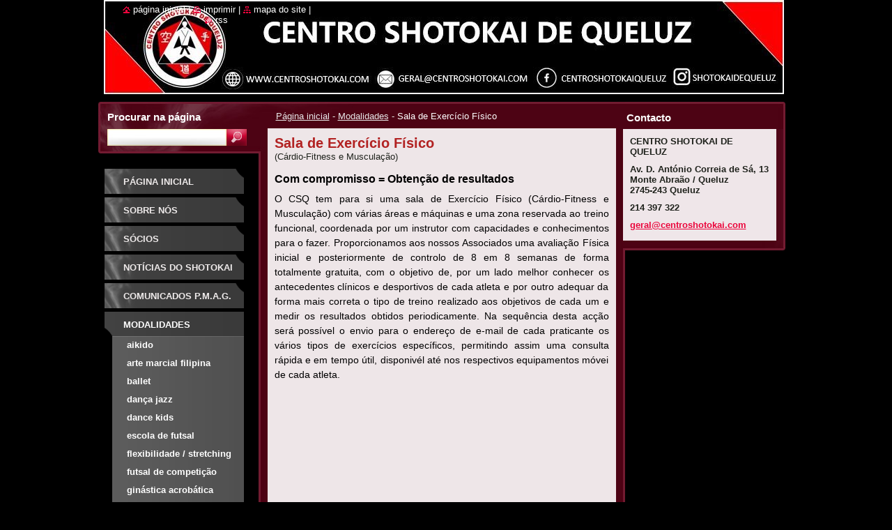

--- FILE ---
content_type: text/html; charset=UTF-8
request_url: https://www.centroshotokai.pt/modalidades/muscula%C3%A7%C3%A3o-e-cardio-fitness/
body_size: 6568
content:
<!--[if lte IE 9]><!DOCTYPE HTML PUBLIC "-//W3C//DTD HTML 4.01 Transitional//EN" "https://www.w3.org/TR/html4/loose.dtd"><![endif]-->
<!DOCTYPE html>
<!--[if IE]><html class="ie" lang="pt"><![endif]-->
<!--[if gt IE 9]><!--> 
<html lang="pt">
<!--<![endif]-->
  <head>
    <!--[if lt IE 8]><meta http-equiv="X-UA-Compatible" content="IE=EmulateIE7"><![endif]--><!--[if IE 8]><meta http-equiv="X-UA-Compatible" content="IE=EmulateIE8"><![endif]--><!--[if IE 9]><meta http-equiv="X-UA-Compatible" content="IE=EmulateIE9"><![endif]-->
    <base href="https://www.centroshotokai.pt/">
  <meta charset="utf-8">
  <meta name="description" content="">
  <meta name="keywords" content="">
  <meta name="generator" content="Webnode">
  <meta name="apple-mobile-web-app-capable" content="yes">
  <meta name="apple-mobile-web-app-status-bar-style" content="black">
  <meta name="format-detection" content="telephone=no">
    <meta name="google-site-verification" content="R1hwg3pyTkAhd3boRYa4EDyMxOf1G847zmwL3jUE35A">
  <link rel="shortcut icon" href="https://9586ec4adb.clvaw-cdnwnd.com/392ffdb65038bc784f76f42bc2cbe993/200000045-c6277c7221/logo shotokai icone.ico">
  <link rel="stylesheet" href="https://www.centroshotokai.pt/wysiwyg/system.style.css">
<link rel="canonical" href="https://www.centroshotokai.pt/modalidades/muscula%C3%A7%C3%A3o-e-cardio-fitness/">
<script type="text/javascript">(function(i,s,o,g,r,a,m){i['GoogleAnalyticsObject']=r;i[r]=i[r]||function(){
			(i[r].q=i[r].q||[]).push(arguments)},i[r].l=1*new Date();a=s.createElement(o),
			m=s.getElementsByTagName(o)[0];a.async=1;a.src=g;m.parentNode.insertBefore(a,m)
			})(window,document,'script','//www.google-analytics.com/analytics.js','ga');ga('create', 'UA-797705-6', 'auto',{"name":"wnd_header"});ga('wnd_header.set', 'dimension1', 'W1');ga('wnd_header.set', 'anonymizeIp', true);ga('wnd_header.send', 'pageview');var _gaq = _gaq || [];
				  (function() {
					var ga = document.createElement('script'); ga.type = 'text/javascript'; ga.async = true;
					ga.src = ('https:' == location.protocol ? 'https://ssl' : 'https://www') + '.google-analytics.com/ga.js';
					var s = document.getElementsByTagName('script')[0]; s.parentNode.insertBefore(ga, s);
				  })(); _gaq.push(['_setAccount', 'UA-34728016-1']);_gaq.push(['_trackPageview']);_gaq.push(['_gat._anonymizeIp']);var pageTrackerAllTrackEvent=function(category,action,opt_label,opt_value){ga('send', 'event', category, action, opt_label, opt_value)};</script>
  <link rel="alternate" type="application/rss+xml" href="https://centroshotokai.com/rss/all.xml" title="">
<!--[if lte IE 9]><style type="text/css">.cke_skin_webnode iframe {vertical-align: baseline !important;}</style><![endif]-->
    <title>Sala de Exercício Físico :: Centro Shotokai de Queluz</title>
    <meta name="robots" content="index, follow">
    <meta name="googlebot" content="index, follow">   
    <link href="https://d11bh4d8fhuq47.cloudfront.net/_system/skins/v10/50000529/css/style.css" rel="stylesheet" type="text/css" media="screen,projection,handheld,tv">
    <link href="https://d11bh4d8fhuq47.cloudfront.net/_system/skins/v10/50000529/css/print.css" rel="stylesheet" type="text/css" media="print">
    <script type="text/javascript" src="https://d11bh4d8fhuq47.cloudfront.net/_system/skins/v10/50000529/js/functions.js"></script>
    <!--[if IE]>
			<script type="text/javascript" src="https://d11bh4d8fhuq47.cloudfront.net/_system/skins/v10/50000529/js/functions-ie.js"></script>
		<![endif]-->
		<!--[if IE 6]>
      <script type="text/javascript" src="https://d11bh4d8fhuq47.cloudfront.net/_system/skins/v10/50000529/js/png.js"></script>
			<script type="text/javascript">
        DD_belatedPNG.fix('.menu li a, .menu li a:hover, .menu li.selected a, .menu li.activeSelected a, .menu li.open a, .menu li.open a:hover, .menu .level1 li a, .menu .level1 li a:hover, .menu .level1 li.selected a, .menu .level1 li.activeSelected a, .menu .level1 li.open a, .menu .level1 li.open a:hover, .menu .level1 .level2 li a, .menu .level1 .level2 li a:hover, .menu .level1 .level2 li.selected a, .menu .level1 .level2 li.activeSelected a, #sidebar .boxTitle, #sidebar .boxContent, #sidebar .boxBottom, #right .boxTitle, #right .boxContent, #right .boxBottom');
        DD_belatedPNG.fixPNG('.menu li a, .menu li a:hover, .menu li.selected a, .menu li.activeSelected a, .menu li.open a, .menu li.open a:hover, .menu .level1 li a, .menu .level1 li a:hover, .menu .level1 li.selected a, .menu .level1 li.activeSelected a, .menu .level1 li.open a, .menu .level1 li.open a:hover, .menu .level1 .level2 li a, .menu .level1 .level2 li a:hover, .menu .level1 .level2 li.selected a, .menu .level1 .level2 li.activeSelected a, #sidebar .boxTitle, #sidebar .boxContent, #sidebar .boxBottom, #right .boxTitle, #right .boxContent, #right .boxBottom');
      </script> 
    <![endif]--> 
  
				<script type="text/javascript">
				/* <![CDATA[ */
					
					if (typeof(RS_CFG) == 'undefined') RS_CFG = new Array();
					RS_CFG['staticServers'] = new Array('https://d11bh4d8fhuq47.cloudfront.net/');
					RS_CFG['skinServers'] = new Array('https://d11bh4d8fhuq47.cloudfront.net/');
					RS_CFG['filesPath'] = 'https://www.centroshotokai.pt/_files/';
					RS_CFG['filesAWSS3Path'] = 'https://9586ec4adb.clvaw-cdnwnd.com/392ffdb65038bc784f76f42bc2cbe993/';
					RS_CFG['lbClose'] = 'Fechar';
					RS_CFG['skin'] = 'default';
					if (!RS_CFG['labels']) RS_CFG['labels'] = new Array();
					RS_CFG['systemName'] = 'Webnode';
						
					RS_CFG['responsiveLayout'] = 0;
					RS_CFG['mobileDevice'] = 0;
					RS_CFG['labels']['copyPasteSource'] = 'Ler mais:';
					
				/* ]]> */
				</script><script type="text/javascript" src="https://d11bh4d8fhuq47.cloudfront.net/_system/client/js/compressed/frontend.package.1-3-108.js?ph=9586ec4adb"></script><style type="text/css">#lostPasswordLink a, .formSuffixLinks a {color: inherit !important;}</style></head>  
  
  <body> 
  
    <div id="body_bg">
      <div id="site_bg">
      
        <div id="site">
        
          <!-- HEADER -->
          <div id="header">    
            <div class="illustration">
              <div id="logozone">               
                <div id="logo"><a href="home/" title="Ir para a página inicial"><span id="rbcSystemIdentifierLogo" style="visibility: hidden;">Centro Shotokai de Queluz</span></a></div>         
                <p id="moto"><span id="rbcCompanySlogan" class="rbcNoStyleSpan"></span></p>
              </div>              
              <img src="https://9586ec4adb.clvaw-cdnwnd.com/392ffdb65038bc784f76f42bc2cbe993/200033759-641696416d/barra shotokai.jpg?ph=9586ec4adb" width="976" height="135" alt="">            </div>         
          </div>
          <!-- /HEADER -->
          
          <div class="cleaner"><!-- / --></div>
          
          <!-- MAIN -->
          <div id="main">
          
            <div id="content">             
              <div id="contentBoxs">       
       
                <!-- NAVIGATOR -->                
                <div id="pageNavigator" class="rbcContentBlock">                        <div id="navigator">           <a class="navFirstPage" href="/home/">Página inicial</a>      <span><span> - </span></span>          <a href="/modalidades/">Modalidades</a>      <span><span> - </span></span>          <span id="navCurrentPage">Sala de Exercício Físico</span>                 </div>              </div>                
                <!-- /NAVIGATOR --> 
                  
                <div class="cleaner"><!-- / --></div>                  
                
                <!-- MAIN CONTENT -->                
                
								
			<div class="box">
			  <div class="boxTitle"><!-- / --></div>
        <div class="boxContent">
          <div class="contentBox">

		<h1><span style="font-size: 20px;"><span style="font-size: 20px;"><span style="color: rgb(178, 34, 34);"><strong>Sala de Exercício Físico</strong></span></span></span></h1>
<div>
	(Cárdio-Fitness e Musculação)</div>
<div>
	&nbsp;</div>
<p><span style="color:#000000;"><span style="font-family:tahoma,geneva,sans-serif;"><span style="font-size:16px;"><strong>Com compromisso = Obtenção de resultados&nbsp;</strong></span></span></span></p>
<p style="text-align: justify;"><span style="color:#000000;"><span style="font-size:14px;">O CSQ tem para si uma sala de Exercício Físico (Cárdio-Fitness e Musculação) com várias áreas e máquinas e uma zona reservada ao treino funcional, coordenada por um instrutor com capacidades e conhecimentos para o fazer. Proporcionamos aos nossos Associados uma avaliação Física inicial e posteriormente de controlo de 8 em 8 semanas de forma totalmente gratuita, com o objetivo de, por um lado melhor conhecer os antecedentes clínicos e desportivos de cada atleta e por outro adequar da forma mais correta o tipo de treino realizado aos objetivos de cada um e medir os resultados obtidos periodicamente. Na sequência desta acção será possível o envio para o endereço de e-mail de cada praticante os vários tipos de exercícios específicos, permitindo assim uma consulta rápida e em tempo útil, disponivél até nos respectivos equipamentos móvei de cada atleta.</span></span></p>
<p style="text-align: center;">&nbsp;</p>
<p style="text-align: center;">&nbsp;</p>
<p style="text-align: center;">&nbsp;</p>
<p align="justify"><span style="font-family:tahoma,geneva,sans-serif;"><span style="color: rgb(178, 34, 34);"><strong><span style="color: rgb(0, 0, 0);"><span style="font-size: small;"><span id="cke_bm_101E" style="display: none;">&nbsp;</span></span></span></strong></span></span></p>

        
          </div>                
        </div>
        <div class="boxBottom"><!-- / --></div>
      </div>
      
      <div class="cleaner"><!-- / --></div>

		<iframe src="https://www.facebook.com/plugins/like.php?app_id=225951590755638&amp;href=http%3A%2F%2Fcentroshotokai.webnode.pt%2Fmodalidades%2Fmuscula%25c3%25a7%25c3%25a3o-e-cardio-fitness%2F&amp;send=false&amp;layout=standard&amp;width=450&amp;show_faces=false&amp;action=like&amp;colorscheme=dark&amp;font&amp;height=32" scrolling="no" frameborder="0" allowTransparency="true" style="border:none; overflow:hidden; width:450px; height:32px;"></iframe>                       
                <!-- /MAIN CONTENT -->             
                   
              </div>               
              <div id="contentBottom"><!-- / --></div>                           
            </div>
            
            <!-- SIDEBAR -->
            <div id="sidebar">
              <div id="sidebarContent">
              
                <!-- MENU -->
                


      <div id="menuzone">

		<ul class="menu">
	<li class="first">
  
      <a href="/home/">
    
      Página inicial
      
  </a>
  
  </li>
	<li>
  
      <a href="/sobre-nos/">
    
      Sobre Nós
      
  </a>
  
  </li>
	<li>
  
      <a href="/socios/">
    
      Sócios
      
  </a>
  
  </li>
	<li>
  
      <a href="/noticias-do-shotokai/">
    
      Notícias do Shotokai
      
  </a>
  
  </li>
	<li>
  
      <a href="/comunicados/">
    
      Comunicados P.M.A.G.
      
  </a>
  
  </li>
	<li class="open selected">
  
      <a href="/modalidades/">
    
      Modalidades
      
  </a>
  
  
	<ul class="level1">
		<li class="first">
  
      <a href="/modalidades/aikido/">
    
      Aikido
      
  </a>
  
  </li>
		<li>
  
      <a href="/modalidades/arte-marcial-filipina/">
    
      Arte Marcial Filipina
      
  </a>
  
  </li>
		<li>
  
      <a href="/modalidades/ballet/">
    
      Ballet
      
  </a>
  
  </li>
		<li>
  
      <a href="/modalidades/dan%c3%a7a-jazz/">
    
      Dança Jazz
      
  </a>
  
  </li>
		<li>
  
      <a href="/modalidades/dance-kids/">
    
      Dance Kids
      
  </a>
  
  </li>
		<li>
  
      <a href="/modalidades/escola-de-futsal/">
    
      Escola de Futsal
      
  </a>
  
  </li>
		<li>
  
      <a href="/modalidades/flexibilidade-stretching/">
    
      Flexibilidade / Stretching
      
  </a>
  
  </li>
		<li>
  
      <a href="/modalidades/futsal-de-competi%c3%a7%c3%a3o/">
    
      Futsal de Competição
      
  </a>
  
  </li>
		<li>
  
      <a href="/modalidades/ginastica-acrobatica/">
    
      Ginástica Acrobática
      
  </a>
  
  </li>
		<li>
  
      <a href="/modalidades/ginastica-infantil/">
    
      Ginástica Infantil
      
  </a>
  
  </li>
		<li>
  
      <a href="/modalidades/ginastica-localizada/">
    
      Ginástica Localizada
      
  </a>
  
  </li>
		<li>
  
      <a href="/modalidades/ginastica-manuten%c3%a7%c3%a3o/">
    
      Ginástica Manutenção
      
  </a>
  
  </li>
		<li>
  
      <a href="/modalidades/judo/">
    
      Judo
      
  </a>
  
  </li>
		<li>
  
      <a href="/modalidades/karate/">
    
      Karaté
      
  </a>
  
  </li>
		<li>
  
      <a href="/modalidades/kickboxing/">
    
      Kung Fu
      
  </a>
  
  </li>
		<li class="selected activeSelected">
  
      <a href="/modalidades/muscula%c3%a7%c3%a3o-e-cardio-fitness/">
    
      Sala de Exercício Físico
      
  </a>
  
  </li>
		<li>
  
      <a href="/modalidades/wrestling/">
    
      Wrestling
      
  </a>
  
  </li>
		<li>
  
      <a href="/modalidades/yoga/">
    
      Yoga
      
  </a>
  
  </li>
		<li>
  
      <a href="/modalidades/ginastica-formacao/">
    
      Ginástica Formação
      
  </a>
  
  </li>
		<li class="last">
  
      <a href="/modalidades/tai-chi/">
    
      Tai Chi
      
  </a>
  
  </li>
	</ul>
	</li>
	<li>
  
      <a href="/horarios/">
    
      Horários
      
  </a>
  
  </li>
	<li>
  
      <a href="/professores/">
    
      Professores
      
  </a>
  
  </li>
	<li>
  
      <a href="/seccao-futsal-competicao/">
    
      Secção Futsal Competição
      
  </a>
  
  </li>
	<li>
  
      <a href="/instala%c3%a7%c3%b5es/">
    
      Instalações
      
  </a>
  
  </li>
	<li>
  
      <a href="/eventos/">
    
      Eventos 2023
      
  </a>
  
  </li>
	<li>
  
      <a href="/album-de-fotografias/">
    
      Album de Fotografias
      
  </a>
  
  </li>
	<li>
  
      <a href="/videos/">
    
      Videos
      
  </a>
  
  </li>
	<li>
  
      <a href="/contactos/">
    
      Contactos
      
  </a>
  
  </li>
	<li class="last">
  
      <a href="/escreva-nos/">
    
      Escreva-nos
      
  </a>
  
  </li>
</ul>

      </div>

					       
                <!-- /MENU -->
                
                <div class="cleaner"><!-- / --></div>
                
                <!-- SIDEBAR CONTENT -->                         
                          
                                                     
                <!-- /SIDEBAR CONTENT -->
              
              </div>
            </div>            
            <!-- /SIDEBAR -->
            
            <!-- RIGHT CONTENT -->
            <div id="right">
              <div id="rightContent">
              
                <!-- CONTACT -->                
                
          
      <div id="contact">
        <div id="contactTitle"><h2>Contacto</h2></div>
          <div id="contactContent">
          
		

      <p class="name">CENTRO SHOTOKAI DE QUELUZ</p>
      
      
      <p class="address">Av. D. António Correia de Sá, 13<br />
Monte Abraão / Queluz<br />
2745-243 Queluz</p>

	            
      
      
      <p class="phone">214 397 322</p>

	
      
	
	    <p class="email"><a href="&#109;&#97;&#105;&#108;&#116;&#111;:&#103;&#101;&#114;&#97;&#108;&#64;&#99;&#101;&#110;&#116;&#114;&#111;&#115;&#104;&#111;&#116;&#111;&#107;&#97;&#105;&#46;&#99;&#111;&#109;"><span id="rbcContactEmail">&#103;&#101;&#114;&#97;&#108;&#64;&#99;&#101;&#110;&#116;&#114;&#111;&#115;&#104;&#111;&#116;&#111;&#107;&#97;&#105;&#46;&#99;&#111;&#109;</span></a></p>

	        

		
        
          </div>
        <div id="contactBottom"><!-- / --></div>
      </div>
      
      <div class="cleaner"><!-- / --></div>

					                 
                <!-- /CONTACT -->               
                
                          
                           
              </div>
            </div>  
            <!-- /RIGHT CONTENT -->            
            
            <hr class="cleaner">
            
            <!-- SEARCH BOX -->
            
        
      <div id="searchBox">

		<form action="/search/" method="get" id="fulltextSearch">
		
		    <label for="fulltextSearchText">Procurar na página</label>
		    <div class="cleaner"><!-- / --></div>
		    
      	<input type="text" id="fulltextSearchText" name="text">
      	<input type="image" id="fulltextSubmit" src="https://d11bh4d8fhuq47.cloudfront.net/_system/skins/v10/50000529/img/search_btn.jpg" alt="Procurar">

		</form>


      </div>
      
      <div class="cleaner"><!-- / --></div>

		            <!-- SEARCH BOX -->
                      
          </div>
          <!-- /MAIN -->
          
          <!-- QUICK LINKS -->
          <table id="quickLinks">
            <tr><td>
              <div id="links">
                <p>
                  <span class="homepage"><a href="home/" title="Ir para a página inicial">Página inicial</a></span>
                  <span class="separator"> | </span>
                  <span class="print"><a href="#" onclick="window.print(); return false;" title="Imprimir página">Imprimir</a></span>
                  <span class="separator"> | </span>
                  <span class="sitemap"><a href="/sitemap/" title="Ir para o mapa do site.">Mapa do site</a></span>
                  <span class="separator"> | </span>
                  <span class="rss"><a href="/rss/" title="Feeds RSS">RSS</a></span>
                </p>  
              </div>
            </td><td>
              <div class="lang"><div id="languageSelect"></div>			</div>
            </td></tr>
          </table>
          <!-- /QUICK LINKS -->
        
        </div>
        
        <!-- FOOTER -->
        <div id="footer">
          <div id="footerLeft"><span id="rbcFooterText" class="rbcNoStyleSpan">© 2012 Todos os direitos reservados. Proibida a reprodução total ou parcial dos conteúdos sem licença prévia.</span></div>            
          <div id="footerRight"><span class="rbcSignatureText">Desenvolvido por Centro Shotokai de Queluz</span></div>   
        </div>
        <!-- /FOOTER -->
        
      </div>
    </div>

    <script type="text/javascript">
		/* <![CDATA[ */

			RubicusFrontendIns.addObserver
			({

				onContentChange: function ()
        {
          RubicusFrontendIns.faqInit('faq', 'answerBlock');
          
          box_maximizing();
        },

				onStartSlideshow: function()
				{
					$('slideshowControl').innerHTML	= '<span>Pausa<'+'/span>';
					$('slideshowControl').title			= 'Pausa a apresentação';
					$('slideshowControl').onclick		= RubicusFrontendIns.stopSlideshow.bind(RubicusFrontendIns);
				},

				onStopSlideshow: function()
				{
					$('slideshowControl').innerHTML	= '<span>Apresentação em slides<'+'/span>';
					$('slideshowControl').title			= 'Inicia a apresentação';
					$('slideshowControl').onclick		= RubicusFrontendIns.startSlideshow.bind(RubicusFrontendIns);
				},

				onShowImage: function()
				{
					if (RubicusFrontendIns.isSlideshowMode())
					{
						$('slideshowControl').innerHTML	= '<span>Pausa<'+'/span>';
						$('slideshowControl').title			= 'Pausa a apresentação';
						$('slideshowControl').onclick		= RubicusFrontendIns.stopSlideshow.bind(RubicusFrontendIns);
					}
				}

			 });
       
        RubicusFrontendIns.faqInit('faq', 'answerBlock'); 
        
        box_maximizing();
        		          
			  RubicusFrontendIns.addFileToPreload('https://d11bh4d8fhuq47.cloudfront.net/_system/skins/v10/50000529/img/loading.gif');
			  RubicusFrontendIns.addFileToPreload('https://d11bh4d8fhuq47.cloudfront.net/_system/skins/v10/50000529/img/menu_active.png');
			  RubicusFrontendIns.addFileToPreload('https://d11bh4d8fhuq47.cloudfront.net/_system/skins/v10/50000529/img/menu_hover.png');
			  RubicusFrontendIns.addFileToPreload('https://d11bh4d8fhuq47.cloudfront.net/_system/skins/v10/50000529/img/menu_open.png');
			  RubicusFrontendIns.addFileToPreload('https://d11bh4d8fhuq47.cloudfront.net/_system/skins/v10/50000529/img/submenu2_hover.png');
			  
			  RubicusFrontendIns.addFileToPreload('https://d11bh4d8fhuq47.cloudfront.net/_system/skins/v10/50000529/img/submenu_active.png');
			  RubicusFrontendIns.addFileToPreload('https://d11bh4d8fhuq47.cloudfront.net/_system/skins/v10/50000529/img/submenu_hover.png');			  
			  RubicusFrontendIns.addFileToPreload('https://d11bh4d8fhuq47.cloudfront.net/_system/skins/v10/50000529/img/submenu_open.png');
			  
			  
			  
  		/* ]]> */
  	 </script>
  
  <div id="rbcFooterHtml"></div><script type="text/javascript"></script><script type="text/javascript">var keenTrackerCmsTrackEvent=function(id){if(typeof _jsTracker=="undefined" || !_jsTracker){return false;};try{var name=_keenEvents[id];var keenEvent={user:{u:_keenData.u,p:_keenData.p,lc:_keenData.lc,t:_keenData.t},action:{identifier:id,name:name,category:'cms',platform:'WND1',version:'2.1.157'},browser:{url:location.href,ua:navigator.userAgent,referer_url:document.referrer,resolution:screen.width+'x'+screen.height,ip:'3.145.54.254'}};_jsTracker.jsonpSubmit('PROD',keenEvent,function(err,res){});}catch(err){console.log(err)};};</script></body>
</html>